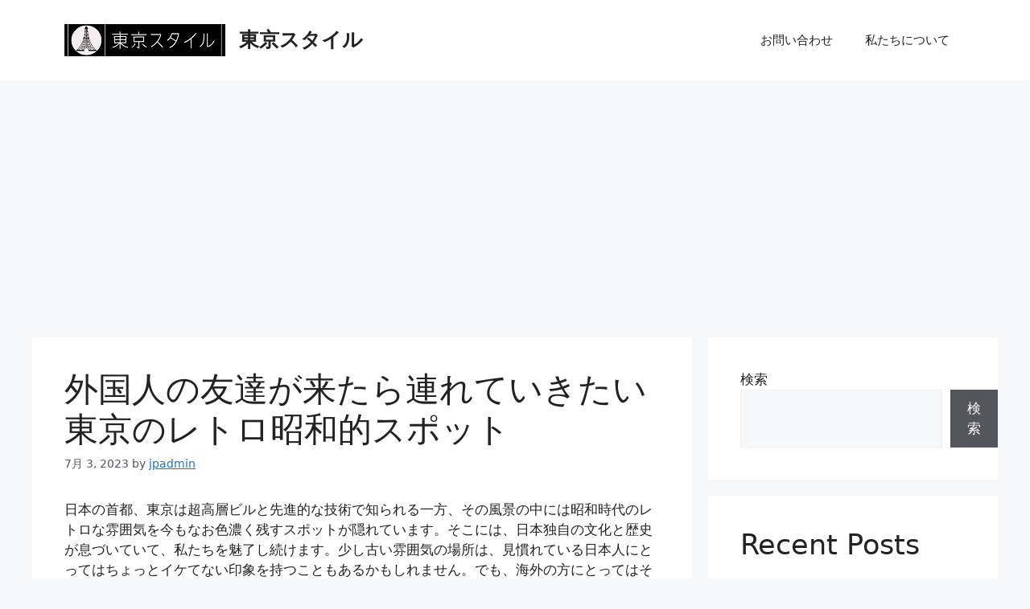

--- FILE ---
content_type: text/html; charset=UTF-8
request_url: https://tokyosutairu.com/%E5%A4%96%E5%9B%BD%E4%BA%BA%E3%81%AE%E5%8F%8B%E9%81%94%E3%81%8C%E6%9D%A5%E3%81%9F%E3%82%89%E9%80%A3%E3%82%8C%E3%81%A6%E3%81%84%E3%81%8D%E3%81%9F%E3%81%84%E6%9D%B1%E4%BA%AC%E3%81%AE%E3%83%AC%E3%83%88/
body_size: 17261
content:
<!DOCTYPE html>
<html lang="ja">
<head>
	<meta charset="UTF-8">
	<meta name='robots' content='index, follow, max-image-preview:large, max-snippet:-1, max-video-preview:-1' />
<meta name="viewport" content="width=device-width, initial-scale=1">
	<!-- This site is optimized with the Yoast SEO plugin v26.8 - https://yoast.com/product/yoast-seo-wordpress/ -->
	<title>外国人の友達が来たら連れていきたい東京のレトロ昭和的スポット - 東京スタイル</title>
	<meta name="description" content="東京の風景の中には昭和時代のレトロな雰囲気を今もなお色濃く残すスポットが隠れています。今回は、外国人の友達が訪れた際に連れていきたい、その魅力を最大限に体験できるスポットをいくつか紹介します。" />
	<link rel="canonical" href="https://tokyosutairu.com/外国人の友達が来たら連れていきたい東京のレト/" />
	<meta property="og:locale" content="ja_JP" />
	<meta property="og:type" content="article" />
	<meta property="og:title" content="外国人の友達が来たら連れていきたい東京のレトロ昭和的スポット - 東京スタイル" />
	<meta property="og:description" content="東京の風景の中には昭和時代のレトロな雰囲気を今もなお色濃く残すスポットが隠れています。今回は、外国人の友達が訪れた際に連れていきたい、その魅力を最大限に体験できるスポットをいくつか紹介します。" />
	<meta property="og:url" content="https://tokyosutairu.com/外国人の友達が来たら連れていきたい東京のレト/" />
	<meta property="og:site_name" content="東京スタイル" />
	<meta property="article:published_time" content="2023-07-03T20:08:51+00:00" />
	<meta name="author" content="jpadmin" />
	<meta name="twitter:card" content="summary_large_image" />
	<meta name="twitter:label1" content="執筆者" />
	<meta name="twitter:data1" content="jpadmin" />
	<meta name="twitter:label2" content="推定読み取り時間" />
	<meta name="twitter:data2" content="4分" />
	<script type="application/ld+json" class="yoast-schema-graph">{"@context":"https://schema.org","@graph":[{"@type":"Article","@id":"https://tokyosutairu.com/%e5%a4%96%e5%9b%bd%e4%ba%ba%e3%81%ae%e5%8f%8b%e9%81%94%e3%81%8c%e6%9d%a5%e3%81%9f%e3%82%89%e9%80%a3%e3%82%8c%e3%81%a6%e3%81%84%e3%81%8d%e3%81%9f%e3%81%84%e6%9d%b1%e4%ba%ac%e3%81%ae%e3%83%ac%e3%83%88/#article","isPartOf":{"@id":"https://tokyosutairu.com/%e5%a4%96%e5%9b%bd%e4%ba%ba%e3%81%ae%e5%8f%8b%e9%81%94%e3%81%8c%e6%9d%a5%e3%81%9f%e3%82%89%e9%80%a3%e3%82%8c%e3%81%a6%e3%81%84%e3%81%8d%e3%81%9f%e3%81%84%e6%9d%b1%e4%ba%ac%e3%81%ae%e3%83%ac%e3%83%88/"},"author":{"name":"jpadmin","@id":"https://tokyosutairu.com/#/schema/person/89e0905a0550c6be24e114f27e5a348e"},"headline":"外国人の友達が来たら連れていきたい東京のレトロ昭和的スポット","datePublished":"2023-07-03T20:08:51+00:00","mainEntityOfPage":{"@id":"https://tokyosutairu.com/%e5%a4%96%e5%9b%bd%e4%ba%ba%e3%81%ae%e5%8f%8b%e9%81%94%e3%81%8c%e6%9d%a5%e3%81%9f%e3%82%89%e9%80%a3%e3%82%8c%e3%81%a6%e3%81%84%e3%81%8d%e3%81%9f%e3%81%84%e6%9d%b1%e4%ba%ac%e3%81%ae%e3%83%ac%e3%83%88/"},"wordCount":0,"commentCount":0,"publisher":{"@id":"https://tokyosutairu.com/#organization"},"keywords":["レトロ","外国人","昭和","東京"],"articleSection":["東京"],"inLanguage":"ja","potentialAction":[{"@type":"CommentAction","name":"Comment","target":["https://tokyosutairu.com/%e5%a4%96%e5%9b%bd%e4%ba%ba%e3%81%ae%e5%8f%8b%e9%81%94%e3%81%8c%e6%9d%a5%e3%81%9f%e3%82%89%e9%80%a3%e3%82%8c%e3%81%a6%e3%81%84%e3%81%8d%e3%81%9f%e3%81%84%e6%9d%b1%e4%ba%ac%e3%81%ae%e3%83%ac%e3%83%88/#respond"]}]},{"@type":"WebPage","@id":"https://tokyosutairu.com/%e5%a4%96%e5%9b%bd%e4%ba%ba%e3%81%ae%e5%8f%8b%e9%81%94%e3%81%8c%e6%9d%a5%e3%81%9f%e3%82%89%e9%80%a3%e3%82%8c%e3%81%a6%e3%81%84%e3%81%8d%e3%81%9f%e3%81%84%e6%9d%b1%e4%ba%ac%e3%81%ae%e3%83%ac%e3%83%88/","url":"https://tokyosutairu.com/%e5%a4%96%e5%9b%bd%e4%ba%ba%e3%81%ae%e5%8f%8b%e9%81%94%e3%81%8c%e6%9d%a5%e3%81%9f%e3%82%89%e9%80%a3%e3%82%8c%e3%81%a6%e3%81%84%e3%81%8d%e3%81%9f%e3%81%84%e6%9d%b1%e4%ba%ac%e3%81%ae%e3%83%ac%e3%83%88/","name":"外国人の友達が来たら連れていきたい東京のレトロ昭和的スポット - 東京スタイル","isPartOf":{"@id":"https://tokyosutairu.com/#website"},"datePublished":"2023-07-03T20:08:51+00:00","description":"東京の風景の中には昭和時代のレトロな雰囲気を今もなお色濃く残すスポットが隠れています。今回は、外国人の友達が訪れた際に連れていきたい、その魅力を最大限に体験できるスポットをいくつか紹介します。","breadcrumb":{"@id":"https://tokyosutairu.com/%e5%a4%96%e5%9b%bd%e4%ba%ba%e3%81%ae%e5%8f%8b%e9%81%94%e3%81%8c%e6%9d%a5%e3%81%9f%e3%82%89%e9%80%a3%e3%82%8c%e3%81%a6%e3%81%84%e3%81%8d%e3%81%9f%e3%81%84%e6%9d%b1%e4%ba%ac%e3%81%ae%e3%83%ac%e3%83%88/#breadcrumb"},"inLanguage":"ja","potentialAction":[{"@type":"ReadAction","target":["https://tokyosutairu.com/%e5%a4%96%e5%9b%bd%e4%ba%ba%e3%81%ae%e5%8f%8b%e9%81%94%e3%81%8c%e6%9d%a5%e3%81%9f%e3%82%89%e9%80%a3%e3%82%8c%e3%81%a6%e3%81%84%e3%81%8d%e3%81%9f%e3%81%84%e6%9d%b1%e4%ba%ac%e3%81%ae%e3%83%ac%e3%83%88/"]}]},{"@type":"BreadcrumbList","@id":"https://tokyosutairu.com/%e5%a4%96%e5%9b%bd%e4%ba%ba%e3%81%ae%e5%8f%8b%e9%81%94%e3%81%8c%e6%9d%a5%e3%81%9f%e3%82%89%e9%80%a3%e3%82%8c%e3%81%a6%e3%81%84%e3%81%8d%e3%81%9f%e3%81%84%e6%9d%b1%e4%ba%ac%e3%81%ae%e3%83%ac%e3%83%88/#breadcrumb","itemListElement":[{"@type":"ListItem","position":1,"name":"ホーム","item":"https://tokyosutairu.com/"},{"@type":"ListItem","position":2,"name":"外国人の友達が来たら連れていきたい東京のレトロ昭和的スポット"}]},{"@type":"WebSite","@id":"https://tokyosutairu.com/#website","url":"https://tokyosutairu.com/","name":"東京スタイル","description":"東京スタイルブログ","publisher":{"@id":"https://tokyosutairu.com/#organization"},"potentialAction":[{"@type":"SearchAction","target":{"@type":"EntryPoint","urlTemplate":"https://tokyosutairu.com/?s={search_term_string}"},"query-input":{"@type":"PropertyValueSpecification","valueRequired":true,"valueName":"search_term_string"}}],"inLanguage":"ja"},{"@type":"Organization","@id":"https://tokyosutairu.com/#organization","name":"東京スタイル","url":"https://tokyosutairu.com/","logo":{"@type":"ImageObject","inLanguage":"ja","@id":"https://tokyosutairu.com/#/schema/logo/image/","url":"https://tokyosutairu.com/wp-content/uploads/2022/11/cropped-東京スタイルロゴ-logo.png","contentUrl":"https://tokyosutairu.com/wp-content/uploads/2022/11/cropped-東京スタイルロゴ-logo.png","width":200,"height":40,"caption":"東京スタイル"},"image":{"@id":"https://tokyosutairu.com/#/schema/logo/image/"}},{"@type":"Person","@id":"https://tokyosutairu.com/#/schema/person/89e0905a0550c6be24e114f27e5a348e","name":"jpadmin","image":{"@type":"ImageObject","inLanguage":"ja","@id":"https://tokyosutairu.com/#/schema/person/image/","url":"https://secure.gravatar.com/avatar/8e24af39de1dbe431f155c5fe9d9b8078cf71543b5e1cec1c1abfe18db31a711?s=96&d=mm&r=g","contentUrl":"https://secure.gravatar.com/avatar/8e24af39de1dbe431f155c5fe9d9b8078cf71543b5e1cec1c1abfe18db31a711?s=96&d=mm&r=g","caption":"jpadmin"},"sameAs":["https://tokyosutairu.com"],"url":"https://tokyosutairu.com/author/jpadmin/"}]}</script>
	<!-- / Yoast SEO plugin. -->


<link rel='dns-prefetch' href='//www.googletagmanager.com' />
<link rel='dns-prefetch' href='//pagead2.googlesyndication.com' />
<link rel="alternate" type="application/rss+xml" title="東京スタイル &raquo; フィード" href="https://tokyosutairu.com/feed/" />
<link rel="alternate" type="application/rss+xml" title="東京スタイル &raquo; コメントフィード" href="https://tokyosutairu.com/comments/feed/" />
<link rel="alternate" type="application/rss+xml" title="東京スタイル &raquo; 外国人の友達が来たら連れていきたい東京のレトロ昭和的スポット のコメントのフィード" href="https://tokyosutairu.com/%e5%a4%96%e5%9b%bd%e4%ba%ba%e3%81%ae%e5%8f%8b%e9%81%94%e3%81%8c%e6%9d%a5%e3%81%9f%e3%82%89%e9%80%a3%e3%82%8c%e3%81%a6%e3%81%84%e3%81%8d%e3%81%9f%e3%81%84%e6%9d%b1%e4%ba%ac%e3%81%ae%e3%83%ac%e3%83%88/feed/" />
<link rel="alternate" title="oEmbed (JSON)" type="application/json+oembed" href="https://tokyosutairu.com/wp-json/oembed/1.0/embed?url=https%3A%2F%2Ftokyosutairu.com%2F%25e5%25a4%2596%25e5%259b%25bd%25e4%25ba%25ba%25e3%2581%25ae%25e5%258f%258b%25e9%2581%2594%25e3%2581%258c%25e6%259d%25a5%25e3%2581%259f%25e3%2582%2589%25e9%2580%25a3%25e3%2582%258c%25e3%2581%25a6%25e3%2581%2584%25e3%2581%258d%25e3%2581%259f%25e3%2581%2584%25e6%259d%25b1%25e4%25ba%25ac%25e3%2581%25ae%25e3%2583%25ac%25e3%2583%2588%2F" />
<link rel="alternate" title="oEmbed (XML)" type="text/xml+oembed" href="https://tokyosutairu.com/wp-json/oembed/1.0/embed?url=https%3A%2F%2Ftokyosutairu.com%2F%25e5%25a4%2596%25e5%259b%25bd%25e4%25ba%25ba%25e3%2581%25ae%25e5%258f%258b%25e9%2581%2594%25e3%2581%258c%25e6%259d%25a5%25e3%2581%259f%25e3%2582%2589%25e9%2580%25a3%25e3%2582%258c%25e3%2581%25a6%25e3%2581%2584%25e3%2581%258d%25e3%2581%259f%25e3%2581%2584%25e6%259d%25b1%25e4%25ba%25ac%25e3%2581%25ae%25e3%2583%25ac%25e3%2583%2588%2F&#038;format=xml" />
<style id='wp-img-auto-sizes-contain-inline-css'>
img:is([sizes=auto i],[sizes^="auto," i]){contain-intrinsic-size:3000px 1500px}
/*# sourceURL=wp-img-auto-sizes-contain-inline-css */
</style>

<style id='wp-emoji-styles-inline-css'>

	img.wp-smiley, img.emoji {
		display: inline !important;
		border: none !important;
		box-shadow: none !important;
		height: 1em !important;
		width: 1em !important;
		margin: 0 0.07em !important;
		vertical-align: -0.1em !important;
		background: none !important;
		padding: 0 !important;
	}
/*# sourceURL=wp-emoji-styles-inline-css */
</style>
<link rel='stylesheet' id='wp-block-library-css' href='https://tokyosutairu.com/wp-includes/css/dist/block-library/style.min.css' media='all' />
<style id='wp-block-heading-inline-css'>
h1:where(.wp-block-heading).has-background,h2:where(.wp-block-heading).has-background,h3:where(.wp-block-heading).has-background,h4:where(.wp-block-heading).has-background,h5:where(.wp-block-heading).has-background,h6:where(.wp-block-heading).has-background{padding:1.25em 2.375em}h1.has-text-align-left[style*=writing-mode]:where([style*=vertical-lr]),h1.has-text-align-right[style*=writing-mode]:where([style*=vertical-rl]),h2.has-text-align-left[style*=writing-mode]:where([style*=vertical-lr]),h2.has-text-align-right[style*=writing-mode]:where([style*=vertical-rl]),h3.has-text-align-left[style*=writing-mode]:where([style*=vertical-lr]),h3.has-text-align-right[style*=writing-mode]:where([style*=vertical-rl]),h4.has-text-align-left[style*=writing-mode]:where([style*=vertical-lr]),h4.has-text-align-right[style*=writing-mode]:where([style*=vertical-rl]),h5.has-text-align-left[style*=writing-mode]:where([style*=vertical-lr]),h5.has-text-align-right[style*=writing-mode]:where([style*=vertical-rl]),h6.has-text-align-left[style*=writing-mode]:where([style*=vertical-lr]),h6.has-text-align-right[style*=writing-mode]:where([style*=vertical-rl]){rotate:180deg}
/*# sourceURL=https://tokyosutairu.com/wp-includes/blocks/heading/style.min.css */
</style>
<style id='wp-block-latest-comments-inline-css'>
ol.wp-block-latest-comments{box-sizing:border-box;margin-left:0}:where(.wp-block-latest-comments:not([style*=line-height] .wp-block-latest-comments__comment)){line-height:1.1}:where(.wp-block-latest-comments:not([style*=line-height] .wp-block-latest-comments__comment-excerpt p)){line-height:1.8}.has-dates :where(.wp-block-latest-comments:not([style*=line-height])),.has-excerpts :where(.wp-block-latest-comments:not([style*=line-height])){line-height:1.5}.wp-block-latest-comments .wp-block-latest-comments{padding-left:0}.wp-block-latest-comments__comment{list-style:none;margin-bottom:1em}.has-avatars .wp-block-latest-comments__comment{list-style:none;min-height:2.25em}.has-avatars .wp-block-latest-comments__comment .wp-block-latest-comments__comment-excerpt,.has-avatars .wp-block-latest-comments__comment .wp-block-latest-comments__comment-meta{margin-left:3.25em}.wp-block-latest-comments__comment-excerpt p{font-size:.875em;margin:.36em 0 1.4em}.wp-block-latest-comments__comment-date{display:block;font-size:.75em}.wp-block-latest-comments .avatar,.wp-block-latest-comments__comment-avatar{border-radius:1.5em;display:block;float:left;height:2.5em;margin-right:.75em;width:2.5em}.wp-block-latest-comments[class*=-font-size] a,.wp-block-latest-comments[style*=font-size] a{font-size:inherit}
/*# sourceURL=https://tokyosutairu.com/wp-includes/blocks/latest-comments/style.min.css */
</style>
<style id='wp-block-latest-posts-inline-css'>
.wp-block-latest-posts{box-sizing:border-box}.wp-block-latest-posts.alignleft{margin-right:2em}.wp-block-latest-posts.alignright{margin-left:2em}.wp-block-latest-posts.wp-block-latest-posts__list{list-style:none}.wp-block-latest-posts.wp-block-latest-posts__list li{clear:both;overflow-wrap:break-word}.wp-block-latest-posts.is-grid{display:flex;flex-wrap:wrap}.wp-block-latest-posts.is-grid li{margin:0 1.25em 1.25em 0;width:100%}@media (min-width:600px){.wp-block-latest-posts.columns-2 li{width:calc(50% - .625em)}.wp-block-latest-posts.columns-2 li:nth-child(2n){margin-right:0}.wp-block-latest-posts.columns-3 li{width:calc(33.33333% - .83333em)}.wp-block-latest-posts.columns-3 li:nth-child(3n){margin-right:0}.wp-block-latest-posts.columns-4 li{width:calc(25% - .9375em)}.wp-block-latest-posts.columns-4 li:nth-child(4n){margin-right:0}.wp-block-latest-posts.columns-5 li{width:calc(20% - 1em)}.wp-block-latest-posts.columns-5 li:nth-child(5n){margin-right:0}.wp-block-latest-posts.columns-6 li{width:calc(16.66667% - 1.04167em)}.wp-block-latest-posts.columns-6 li:nth-child(6n){margin-right:0}}:root :where(.wp-block-latest-posts.is-grid){padding:0}:root :where(.wp-block-latest-posts.wp-block-latest-posts__list){padding-left:0}.wp-block-latest-posts__post-author,.wp-block-latest-posts__post-date{display:block;font-size:.8125em}.wp-block-latest-posts__post-excerpt,.wp-block-latest-posts__post-full-content{margin-bottom:1em;margin-top:.5em}.wp-block-latest-posts__featured-image a{display:inline-block}.wp-block-latest-posts__featured-image img{height:auto;max-width:100%;width:auto}.wp-block-latest-posts__featured-image.alignleft{float:left;margin-right:1em}.wp-block-latest-posts__featured-image.alignright{float:right;margin-left:1em}.wp-block-latest-posts__featured-image.aligncenter{margin-bottom:1em;text-align:center}
/*# sourceURL=https://tokyosutairu.com/wp-includes/blocks/latest-posts/style.min.css */
</style>
<style id='wp-block-search-inline-css'>
.wp-block-search__button{margin-left:10px;word-break:normal}.wp-block-search__button.has-icon{line-height:0}.wp-block-search__button svg{height:1.25em;min-height:24px;min-width:24px;width:1.25em;fill:currentColor;vertical-align:text-bottom}:where(.wp-block-search__button){border:1px solid #ccc;padding:6px 10px}.wp-block-search__inside-wrapper{display:flex;flex:auto;flex-wrap:nowrap;max-width:100%}.wp-block-search__label{width:100%}.wp-block-search.wp-block-search__button-only .wp-block-search__button{box-sizing:border-box;display:flex;flex-shrink:0;justify-content:center;margin-left:0;max-width:100%}.wp-block-search.wp-block-search__button-only .wp-block-search__inside-wrapper{min-width:0!important;transition-property:width}.wp-block-search.wp-block-search__button-only .wp-block-search__input{flex-basis:100%;transition-duration:.3s}.wp-block-search.wp-block-search__button-only.wp-block-search__searchfield-hidden,.wp-block-search.wp-block-search__button-only.wp-block-search__searchfield-hidden .wp-block-search__inside-wrapper{overflow:hidden}.wp-block-search.wp-block-search__button-only.wp-block-search__searchfield-hidden .wp-block-search__input{border-left-width:0!important;border-right-width:0!important;flex-basis:0;flex-grow:0;margin:0;min-width:0!important;padding-left:0!important;padding-right:0!important;width:0!important}:where(.wp-block-search__input){appearance:none;border:1px solid #949494;flex-grow:1;font-family:inherit;font-size:inherit;font-style:inherit;font-weight:inherit;letter-spacing:inherit;line-height:inherit;margin-left:0;margin-right:0;min-width:3rem;padding:8px;text-decoration:unset!important;text-transform:inherit}:where(.wp-block-search__button-inside .wp-block-search__inside-wrapper){background-color:#fff;border:1px solid #949494;box-sizing:border-box;padding:4px}:where(.wp-block-search__button-inside .wp-block-search__inside-wrapper) .wp-block-search__input{border:none;border-radius:0;padding:0 4px}:where(.wp-block-search__button-inside .wp-block-search__inside-wrapper) .wp-block-search__input:focus{outline:none}:where(.wp-block-search__button-inside .wp-block-search__inside-wrapper) :where(.wp-block-search__button){padding:4px 8px}.wp-block-search.aligncenter .wp-block-search__inside-wrapper{margin:auto}.wp-block[data-align=right] .wp-block-search.wp-block-search__button-only .wp-block-search__inside-wrapper{float:right}
/*# sourceURL=https://tokyosutairu.com/wp-includes/blocks/search/style.min.css */
</style>
<style id='wp-block-group-inline-css'>
.wp-block-group{box-sizing:border-box}:where(.wp-block-group.wp-block-group-is-layout-constrained){position:relative}
/*# sourceURL=https://tokyosutairu.com/wp-includes/blocks/group/style.min.css */
</style>
<style id='global-styles-inline-css'>
:root{--wp--preset--aspect-ratio--square: 1;--wp--preset--aspect-ratio--4-3: 4/3;--wp--preset--aspect-ratio--3-4: 3/4;--wp--preset--aspect-ratio--3-2: 3/2;--wp--preset--aspect-ratio--2-3: 2/3;--wp--preset--aspect-ratio--16-9: 16/9;--wp--preset--aspect-ratio--9-16: 9/16;--wp--preset--color--black: #000000;--wp--preset--color--cyan-bluish-gray: #abb8c3;--wp--preset--color--white: #ffffff;--wp--preset--color--pale-pink: #f78da7;--wp--preset--color--vivid-red: #cf2e2e;--wp--preset--color--luminous-vivid-orange: #ff6900;--wp--preset--color--luminous-vivid-amber: #fcb900;--wp--preset--color--light-green-cyan: #7bdcb5;--wp--preset--color--vivid-green-cyan: #00d084;--wp--preset--color--pale-cyan-blue: #8ed1fc;--wp--preset--color--vivid-cyan-blue: #0693e3;--wp--preset--color--vivid-purple: #9b51e0;--wp--preset--color--contrast: var(--contrast);--wp--preset--color--contrast-2: var(--contrast-2);--wp--preset--color--contrast-3: var(--contrast-3);--wp--preset--color--base: var(--base);--wp--preset--color--base-2: var(--base-2);--wp--preset--color--base-3: var(--base-3);--wp--preset--color--accent: var(--accent);--wp--preset--gradient--vivid-cyan-blue-to-vivid-purple: linear-gradient(135deg,rgb(6,147,227) 0%,rgb(155,81,224) 100%);--wp--preset--gradient--light-green-cyan-to-vivid-green-cyan: linear-gradient(135deg,rgb(122,220,180) 0%,rgb(0,208,130) 100%);--wp--preset--gradient--luminous-vivid-amber-to-luminous-vivid-orange: linear-gradient(135deg,rgb(252,185,0) 0%,rgb(255,105,0) 100%);--wp--preset--gradient--luminous-vivid-orange-to-vivid-red: linear-gradient(135deg,rgb(255,105,0) 0%,rgb(207,46,46) 100%);--wp--preset--gradient--very-light-gray-to-cyan-bluish-gray: linear-gradient(135deg,rgb(238,238,238) 0%,rgb(169,184,195) 100%);--wp--preset--gradient--cool-to-warm-spectrum: linear-gradient(135deg,rgb(74,234,220) 0%,rgb(151,120,209) 20%,rgb(207,42,186) 40%,rgb(238,44,130) 60%,rgb(251,105,98) 80%,rgb(254,248,76) 100%);--wp--preset--gradient--blush-light-purple: linear-gradient(135deg,rgb(255,206,236) 0%,rgb(152,150,240) 100%);--wp--preset--gradient--blush-bordeaux: linear-gradient(135deg,rgb(254,205,165) 0%,rgb(254,45,45) 50%,rgb(107,0,62) 100%);--wp--preset--gradient--luminous-dusk: linear-gradient(135deg,rgb(255,203,112) 0%,rgb(199,81,192) 50%,rgb(65,88,208) 100%);--wp--preset--gradient--pale-ocean: linear-gradient(135deg,rgb(255,245,203) 0%,rgb(182,227,212) 50%,rgb(51,167,181) 100%);--wp--preset--gradient--electric-grass: linear-gradient(135deg,rgb(202,248,128) 0%,rgb(113,206,126) 100%);--wp--preset--gradient--midnight: linear-gradient(135deg,rgb(2,3,129) 0%,rgb(40,116,252) 100%);--wp--preset--font-size--small: 13px;--wp--preset--font-size--medium: 20px;--wp--preset--font-size--large: 36px;--wp--preset--font-size--x-large: 42px;--wp--preset--spacing--20: 0.44rem;--wp--preset--spacing--30: 0.67rem;--wp--preset--spacing--40: 1rem;--wp--preset--spacing--50: 1.5rem;--wp--preset--spacing--60: 2.25rem;--wp--preset--spacing--70: 3.38rem;--wp--preset--spacing--80: 5.06rem;--wp--preset--shadow--natural: 6px 6px 9px rgba(0, 0, 0, 0.2);--wp--preset--shadow--deep: 12px 12px 50px rgba(0, 0, 0, 0.4);--wp--preset--shadow--sharp: 6px 6px 0px rgba(0, 0, 0, 0.2);--wp--preset--shadow--outlined: 6px 6px 0px -3px rgb(255, 255, 255), 6px 6px rgb(0, 0, 0);--wp--preset--shadow--crisp: 6px 6px 0px rgb(0, 0, 0);}:where(.is-layout-flex){gap: 0.5em;}:where(.is-layout-grid){gap: 0.5em;}body .is-layout-flex{display: flex;}.is-layout-flex{flex-wrap: wrap;align-items: center;}.is-layout-flex > :is(*, div){margin: 0;}body .is-layout-grid{display: grid;}.is-layout-grid > :is(*, div){margin: 0;}:where(.wp-block-columns.is-layout-flex){gap: 2em;}:where(.wp-block-columns.is-layout-grid){gap: 2em;}:where(.wp-block-post-template.is-layout-flex){gap: 1.25em;}:where(.wp-block-post-template.is-layout-grid){gap: 1.25em;}.has-black-color{color: var(--wp--preset--color--black) !important;}.has-cyan-bluish-gray-color{color: var(--wp--preset--color--cyan-bluish-gray) !important;}.has-white-color{color: var(--wp--preset--color--white) !important;}.has-pale-pink-color{color: var(--wp--preset--color--pale-pink) !important;}.has-vivid-red-color{color: var(--wp--preset--color--vivid-red) !important;}.has-luminous-vivid-orange-color{color: var(--wp--preset--color--luminous-vivid-orange) !important;}.has-luminous-vivid-amber-color{color: var(--wp--preset--color--luminous-vivid-amber) !important;}.has-light-green-cyan-color{color: var(--wp--preset--color--light-green-cyan) !important;}.has-vivid-green-cyan-color{color: var(--wp--preset--color--vivid-green-cyan) !important;}.has-pale-cyan-blue-color{color: var(--wp--preset--color--pale-cyan-blue) !important;}.has-vivid-cyan-blue-color{color: var(--wp--preset--color--vivid-cyan-blue) !important;}.has-vivid-purple-color{color: var(--wp--preset--color--vivid-purple) !important;}.has-black-background-color{background-color: var(--wp--preset--color--black) !important;}.has-cyan-bluish-gray-background-color{background-color: var(--wp--preset--color--cyan-bluish-gray) !important;}.has-white-background-color{background-color: var(--wp--preset--color--white) !important;}.has-pale-pink-background-color{background-color: var(--wp--preset--color--pale-pink) !important;}.has-vivid-red-background-color{background-color: var(--wp--preset--color--vivid-red) !important;}.has-luminous-vivid-orange-background-color{background-color: var(--wp--preset--color--luminous-vivid-orange) !important;}.has-luminous-vivid-amber-background-color{background-color: var(--wp--preset--color--luminous-vivid-amber) !important;}.has-light-green-cyan-background-color{background-color: var(--wp--preset--color--light-green-cyan) !important;}.has-vivid-green-cyan-background-color{background-color: var(--wp--preset--color--vivid-green-cyan) !important;}.has-pale-cyan-blue-background-color{background-color: var(--wp--preset--color--pale-cyan-blue) !important;}.has-vivid-cyan-blue-background-color{background-color: var(--wp--preset--color--vivid-cyan-blue) !important;}.has-vivid-purple-background-color{background-color: var(--wp--preset--color--vivid-purple) !important;}.has-black-border-color{border-color: var(--wp--preset--color--black) !important;}.has-cyan-bluish-gray-border-color{border-color: var(--wp--preset--color--cyan-bluish-gray) !important;}.has-white-border-color{border-color: var(--wp--preset--color--white) !important;}.has-pale-pink-border-color{border-color: var(--wp--preset--color--pale-pink) !important;}.has-vivid-red-border-color{border-color: var(--wp--preset--color--vivid-red) !important;}.has-luminous-vivid-orange-border-color{border-color: var(--wp--preset--color--luminous-vivid-orange) !important;}.has-luminous-vivid-amber-border-color{border-color: var(--wp--preset--color--luminous-vivid-amber) !important;}.has-light-green-cyan-border-color{border-color: var(--wp--preset--color--light-green-cyan) !important;}.has-vivid-green-cyan-border-color{border-color: var(--wp--preset--color--vivid-green-cyan) !important;}.has-pale-cyan-blue-border-color{border-color: var(--wp--preset--color--pale-cyan-blue) !important;}.has-vivid-cyan-blue-border-color{border-color: var(--wp--preset--color--vivid-cyan-blue) !important;}.has-vivid-purple-border-color{border-color: var(--wp--preset--color--vivid-purple) !important;}.has-vivid-cyan-blue-to-vivid-purple-gradient-background{background: var(--wp--preset--gradient--vivid-cyan-blue-to-vivid-purple) !important;}.has-light-green-cyan-to-vivid-green-cyan-gradient-background{background: var(--wp--preset--gradient--light-green-cyan-to-vivid-green-cyan) !important;}.has-luminous-vivid-amber-to-luminous-vivid-orange-gradient-background{background: var(--wp--preset--gradient--luminous-vivid-amber-to-luminous-vivid-orange) !important;}.has-luminous-vivid-orange-to-vivid-red-gradient-background{background: var(--wp--preset--gradient--luminous-vivid-orange-to-vivid-red) !important;}.has-very-light-gray-to-cyan-bluish-gray-gradient-background{background: var(--wp--preset--gradient--very-light-gray-to-cyan-bluish-gray) !important;}.has-cool-to-warm-spectrum-gradient-background{background: var(--wp--preset--gradient--cool-to-warm-spectrum) !important;}.has-blush-light-purple-gradient-background{background: var(--wp--preset--gradient--blush-light-purple) !important;}.has-blush-bordeaux-gradient-background{background: var(--wp--preset--gradient--blush-bordeaux) !important;}.has-luminous-dusk-gradient-background{background: var(--wp--preset--gradient--luminous-dusk) !important;}.has-pale-ocean-gradient-background{background: var(--wp--preset--gradient--pale-ocean) !important;}.has-electric-grass-gradient-background{background: var(--wp--preset--gradient--electric-grass) !important;}.has-midnight-gradient-background{background: var(--wp--preset--gradient--midnight) !important;}.has-small-font-size{font-size: var(--wp--preset--font-size--small) !important;}.has-medium-font-size{font-size: var(--wp--preset--font-size--medium) !important;}.has-large-font-size{font-size: var(--wp--preset--font-size--large) !important;}.has-x-large-font-size{font-size: var(--wp--preset--font-size--x-large) !important;}
/*# sourceURL=global-styles-inline-css */
</style>

<style id='classic-theme-styles-inline-css'>
/*! This file is auto-generated */
.wp-block-button__link{color:#fff;background-color:#32373c;border-radius:9999px;box-shadow:none;text-decoration:none;padding:calc(.667em + 2px) calc(1.333em + 2px);font-size:1.125em}.wp-block-file__button{background:#32373c;color:#fff;text-decoration:none}
/*# sourceURL=/wp-includes/css/classic-themes.min.css */
</style>
<link rel='stylesheet' id='contact-form-7-css' href='https://tokyosutairu.com/wp-content/plugins/contact-form-7/includes/css/styles.css' media='all' />
<link rel='stylesheet' id='generate-comments-css' href='https://tokyosutairu.com/wp-content/themes/generatepress/assets/css/components/comments.min.css' media='all' />
<link rel='stylesheet' id='generate-style-css' href='https://tokyosutairu.com/wp-content/themes/generatepress/assets/css/main.min.css' media='all' />
<style id='generate-style-inline-css'>
body{background-color:var(--base-2);color:var(--contrast);}a{color:var(--accent);}a{text-decoration:underline;}.entry-title a, .site-branding a, a.button, .wp-block-button__link, .main-navigation a{text-decoration:none;}a:hover, a:focus, a:active{color:var(--contrast);}.wp-block-group__inner-container{max-width:1200px;margin-left:auto;margin-right:auto;}:root{--contrast:#222222;--contrast-2:#575760;--contrast-3:#b2b2be;--base:#f0f0f0;--base-2:#f7f8f9;--base-3:#ffffff;--accent:#1e73be;}:root .has-contrast-color{color:var(--contrast);}:root .has-contrast-background-color{background-color:var(--contrast);}:root .has-contrast-2-color{color:var(--contrast-2);}:root .has-contrast-2-background-color{background-color:var(--contrast-2);}:root .has-contrast-3-color{color:var(--contrast-3);}:root .has-contrast-3-background-color{background-color:var(--contrast-3);}:root .has-base-color{color:var(--base);}:root .has-base-background-color{background-color:var(--base);}:root .has-base-2-color{color:var(--base-2);}:root .has-base-2-background-color{background-color:var(--base-2);}:root .has-base-3-color{color:var(--base-3);}:root .has-base-3-background-color{background-color:var(--base-3);}:root .has-accent-color{color:var(--accent);}:root .has-accent-background-color{background-color:var(--accent);}.top-bar{background-color:#636363;color:#ffffff;}.top-bar a{color:#ffffff;}.top-bar a:hover{color:#303030;}.site-header{background-color:var(--base-3);}.main-title a,.main-title a:hover{color:var(--contrast);}.site-description{color:var(--contrast-2);}.mobile-menu-control-wrapper .menu-toggle,.mobile-menu-control-wrapper .menu-toggle:hover,.mobile-menu-control-wrapper .menu-toggle:focus,.has-inline-mobile-toggle #site-navigation.toggled{background-color:rgba(0, 0, 0, 0.02);}.main-navigation,.main-navigation ul ul{background-color:var(--base-3);}.main-navigation .main-nav ul li a, .main-navigation .menu-toggle, .main-navigation .menu-bar-items{color:var(--contrast);}.main-navigation .main-nav ul li:not([class*="current-menu-"]):hover > a, .main-navigation .main-nav ul li:not([class*="current-menu-"]):focus > a, .main-navigation .main-nav ul li.sfHover:not([class*="current-menu-"]) > a, .main-navigation .menu-bar-item:hover > a, .main-navigation .menu-bar-item.sfHover > a{color:var(--accent);}button.menu-toggle:hover,button.menu-toggle:focus{color:var(--contrast);}.main-navigation .main-nav ul li[class*="current-menu-"] > a{color:var(--accent);}.navigation-search input[type="search"],.navigation-search input[type="search"]:active, .navigation-search input[type="search"]:focus, .main-navigation .main-nav ul li.search-item.active > a, .main-navigation .menu-bar-items .search-item.active > a{color:var(--accent);}.main-navigation ul ul{background-color:var(--base);}.separate-containers .inside-article, .separate-containers .comments-area, .separate-containers .page-header, .one-container .container, .separate-containers .paging-navigation, .inside-page-header{background-color:var(--base-3);}.entry-title a{color:var(--contrast);}.entry-title a:hover{color:var(--contrast-2);}.entry-meta{color:var(--contrast-2);}.sidebar .widget{background-color:var(--base-3);}.footer-widgets{background-color:var(--base-3);}.site-info{background-color:var(--base-3);}input[type="text"],input[type="email"],input[type="url"],input[type="password"],input[type="search"],input[type="tel"],input[type="number"],textarea,select{color:var(--contrast);background-color:var(--base-2);border-color:var(--base);}input[type="text"]:focus,input[type="email"]:focus,input[type="url"]:focus,input[type="password"]:focus,input[type="search"]:focus,input[type="tel"]:focus,input[type="number"]:focus,textarea:focus,select:focus{color:var(--contrast);background-color:var(--base-2);border-color:var(--contrast-3);}button,html input[type="button"],input[type="reset"],input[type="submit"],a.button,a.wp-block-button__link:not(.has-background){color:#ffffff;background-color:#55555e;}button:hover,html input[type="button"]:hover,input[type="reset"]:hover,input[type="submit"]:hover,a.button:hover,button:focus,html input[type="button"]:focus,input[type="reset"]:focus,input[type="submit"]:focus,a.button:focus,a.wp-block-button__link:not(.has-background):active,a.wp-block-button__link:not(.has-background):focus,a.wp-block-button__link:not(.has-background):hover{color:#ffffff;background-color:#3f4047;}a.generate-back-to-top{background-color:rgba( 0,0,0,0.4 );color:#ffffff;}a.generate-back-to-top:hover,a.generate-back-to-top:focus{background-color:rgba( 0,0,0,0.6 );color:#ffffff;}:root{--gp-search-modal-bg-color:var(--base-3);--gp-search-modal-text-color:var(--contrast);--gp-search-modal-overlay-bg-color:rgba(0,0,0,0.2);}@media (max-width:768px){.main-navigation .menu-bar-item:hover > a, .main-navigation .menu-bar-item.sfHover > a{background:none;color:var(--contrast);}}.nav-below-header .main-navigation .inside-navigation.grid-container, .nav-above-header .main-navigation .inside-navigation.grid-container{padding:0px 20px 0px 20px;}.site-main .wp-block-group__inner-container{padding:40px;}.separate-containers .paging-navigation{padding-top:20px;padding-bottom:20px;}.entry-content .alignwide, body:not(.no-sidebar) .entry-content .alignfull{margin-left:-40px;width:calc(100% + 80px);max-width:calc(100% + 80px);}.rtl .menu-item-has-children .dropdown-menu-toggle{padding-left:20px;}.rtl .main-navigation .main-nav ul li.menu-item-has-children > a{padding-right:20px;}@media (max-width:768px){.separate-containers .inside-article, .separate-containers .comments-area, .separate-containers .page-header, .separate-containers .paging-navigation, .one-container .site-content, .inside-page-header{padding:30px;}.site-main .wp-block-group__inner-container{padding:30px;}.inside-top-bar{padding-right:30px;padding-left:30px;}.inside-header{padding-right:30px;padding-left:30px;}.widget-area .widget{padding-top:30px;padding-right:30px;padding-bottom:30px;padding-left:30px;}.footer-widgets-container{padding-top:30px;padding-right:30px;padding-bottom:30px;padding-left:30px;}.inside-site-info{padding-right:30px;padding-left:30px;}.entry-content .alignwide, body:not(.no-sidebar) .entry-content .alignfull{margin-left:-30px;width:calc(100% + 60px);max-width:calc(100% + 60px);}.one-container .site-main .paging-navigation{margin-bottom:20px;}}/* End cached CSS */.is-right-sidebar{width:30%;}.is-left-sidebar{width:30%;}.site-content .content-area{width:70%;}@media (max-width:768px){.main-navigation .menu-toggle,.sidebar-nav-mobile:not(#sticky-placeholder){display:block;}.main-navigation ul,.gen-sidebar-nav,.main-navigation:not(.slideout-navigation):not(.toggled) .main-nav > ul,.has-inline-mobile-toggle #site-navigation .inside-navigation > *:not(.navigation-search):not(.main-nav){display:none;}.nav-align-right .inside-navigation,.nav-align-center .inside-navigation{justify-content:space-between;}.has-inline-mobile-toggle .mobile-menu-control-wrapper{display:flex;flex-wrap:wrap;}.has-inline-mobile-toggle .inside-header{flex-direction:row;text-align:left;flex-wrap:wrap;}.has-inline-mobile-toggle .header-widget,.has-inline-mobile-toggle #site-navigation{flex-basis:100%;}.nav-float-left .has-inline-mobile-toggle #site-navigation{order:10;}}
/*# sourceURL=generate-style-inline-css */
</style>

<!-- Site Kit によって追加された Google タグ（gtag.js）スニペット -->
<!-- Google アナリティクス スニペット (Site Kit が追加) -->
<script src="https://www.googletagmanager.com/gtag/js?id=GT-KFH6NXZ" id="google_gtagjs-js" async></script>
<script id="google_gtagjs-js-after">
window.dataLayer = window.dataLayer || [];function gtag(){dataLayer.push(arguments);}
gtag("set","linker",{"domains":["tokyosutairu.com"]});
gtag("js", new Date());
gtag("set", "developer_id.dZTNiMT", true);
gtag("config", "GT-KFH6NXZ");
//# sourceURL=google_gtagjs-js-after
</script>
<script src="https://tokyosutairu.com/wp-includes/js/jquery/jquery.min.js" id="jquery-core-js"></script>
<script src="https://tokyosutairu.com/wp-includes/js/jquery/jquery-migrate.min.js" id="jquery-migrate-js"></script>
<script id="whp6877front.js4697-js-extra">
var whp_local_data = {"add_url":"https://tokyosutairu.com/wp-admin/post-new.php?post_type=event","ajaxurl":"https://tokyosutairu.com/wp-admin/admin-ajax.php"};
//# sourceURL=whp6877front.js4697-js-extra
</script>
<script src="https://tokyosutairu.com/wp-content/plugins/wp-security-hardening/modules/js/front.js" id="whp6877front.js4697-js"></script>
<link rel="https://api.w.org/" href="https://tokyosutairu.com/wp-json/" /><link rel="alternate" title="JSON" type="application/json" href="https://tokyosutairu.com/wp-json/wp/v2/posts/194" /><link rel="EditURI" type="application/rsd+xml" title="RSD" href="https://tokyosutairu.com/xmlrpc.php?rsd" />

<link rel='shortlink' href='https://tokyosutairu.com/?p=194' />
<meta name="generator" content="Site Kit by Google 1.170.0" /><!-- Analytics by WP Statistics - https://wp-statistics.com -->
<link rel="pingback" href="https://tokyosutairu.com/xmlrpc.php">

<!-- Site Kit が追加した Google AdSense メタタグ -->
<meta name="google-adsense-platform-account" content="ca-host-pub-2644536267352236">
<meta name="google-adsense-platform-domain" content="sitekit.withgoogle.com">
<!-- Site Kit が追加した End Google AdSense メタタグ -->

<!-- Google AdSense スニペット (Site Kit が追加) -->
<script async src="https://pagead2.googlesyndication.com/pagead/js/adsbygoogle.js?client=ca-pub-3294740598587966&amp;host=ca-host-pub-2644536267352236" crossorigin="anonymous"></script>

<!-- (ここまで) Google AdSense スニペット (Site Kit が追加) -->
<link rel="icon" href="https://tokyosutairu.com/wp-content/uploads/2022/11/cropped-cropped-東京スタイルロゴ-logo-32x32.png" sizes="32x32" />
<link rel="icon" href="https://tokyosutairu.com/wp-content/uploads/2022/11/cropped-cropped-東京スタイルロゴ-logo-192x192.png" sizes="192x192" />
<link rel="apple-touch-icon" href="https://tokyosutairu.com/wp-content/uploads/2022/11/cropped-cropped-東京スタイルロゴ-logo-180x180.png" />
<meta name="msapplication-TileImage" content="https://tokyosutairu.com/wp-content/uploads/2022/11/cropped-cropped-東京スタイルロゴ-logo-270x270.png" />
<link rel='stylesheet' id='whp5309tw-bs4.css-css' href='https://tokyosutairu.com/wp-content/plugins/wp-security-hardening/modules/inc/assets/css/tw-bs4.css' media='all' />
<link rel='stylesheet' id='whp1403font-awesome.min.css-css' href='https://tokyosutairu.com/wp-content/plugins/wp-security-hardening/modules/inc/fa/css/font-awesome.min.css' media='all' />
<link rel='stylesheet' id='whp2009front.css-css' href='https://tokyosutairu.com/wp-content/plugins/wp-security-hardening/modules/css/front.css' media='all' />
</head>

<body class="wp-singular post-template-default single single-post postid-194 single-format-standard wp-custom-logo wp-embed-responsive wp-theme-generatepress right-sidebar nav-float-right separate-containers header-aligned-left dropdown-hover" itemtype="https://schema.org/Blog" itemscope>
	<a class="screen-reader-text skip-link" href="#content" title="コンテンツへスキップ">コンテンツへスキップ</a>		<header class="site-header has-inline-mobile-toggle" id="masthead" aria-label="サイト"  itemtype="https://schema.org/WPHeader" itemscope>
			<div class="inside-header grid-container">
				<div class="site-branding-container"><div class="site-logo">
					<a href="https://tokyosutairu.com/" rel="home">
						<img  class="header-image is-logo-image" alt="東京スタイル" src="https://tokyosutairu.com/wp-content/uploads/2022/11/cropped-東京スタイルロゴ-logo.png" width="200" height="40" />
					</a>
				</div><div class="site-branding">
						<p class="main-title" itemprop="headline">
					<a href="https://tokyosutairu.com/" rel="home">東京スタイル</a>
				</p>
						
					</div></div>	<nav class="main-navigation mobile-menu-control-wrapper" id="mobile-menu-control-wrapper" aria-label="モバイル切り替え">
				<button data-nav="site-navigation" class="menu-toggle" aria-controls="primary-menu" aria-expanded="false">
			<span class="gp-icon icon-menu-bars"><svg viewBox="0 0 512 512" aria-hidden="true" xmlns="http://www.w3.org/2000/svg" width="1em" height="1em"><path d="M0 96c0-13.255 10.745-24 24-24h464c13.255 0 24 10.745 24 24s-10.745 24-24 24H24c-13.255 0-24-10.745-24-24zm0 160c0-13.255 10.745-24 24-24h464c13.255 0 24 10.745 24 24s-10.745 24-24 24H24c-13.255 0-24-10.745-24-24zm0 160c0-13.255 10.745-24 24-24h464c13.255 0 24 10.745 24 24s-10.745 24-24 24H24c-13.255 0-24-10.745-24-24z" /></svg><svg viewBox="0 0 512 512" aria-hidden="true" xmlns="http://www.w3.org/2000/svg" width="1em" height="1em"><path d="M71.029 71.029c9.373-9.372 24.569-9.372 33.942 0L256 222.059l151.029-151.03c9.373-9.372 24.569-9.372 33.942 0 9.372 9.373 9.372 24.569 0 33.942L289.941 256l151.03 151.029c9.372 9.373 9.372 24.569 0 33.942-9.373 9.372-24.569 9.372-33.942 0L256 289.941l-151.029 151.03c-9.373 9.372-24.569 9.372-33.942 0-9.372-9.373-9.372-24.569 0-33.942L222.059 256 71.029 104.971c-9.372-9.373-9.372-24.569 0-33.942z" /></svg></span><span class="screen-reader-text">メニュー</span>		</button>
	</nav>
			<nav class="main-navigation sub-menu-right" id="site-navigation" aria-label="プライマリ"  itemtype="https://schema.org/SiteNavigationElement" itemscope>
			<div class="inside-navigation grid-container">
								<button class="menu-toggle" aria-controls="primary-menu" aria-expanded="false">
					<span class="gp-icon icon-menu-bars"><svg viewBox="0 0 512 512" aria-hidden="true" xmlns="http://www.w3.org/2000/svg" width="1em" height="1em"><path d="M0 96c0-13.255 10.745-24 24-24h464c13.255 0 24 10.745 24 24s-10.745 24-24 24H24c-13.255 0-24-10.745-24-24zm0 160c0-13.255 10.745-24 24-24h464c13.255 0 24 10.745 24 24s-10.745 24-24 24H24c-13.255 0-24-10.745-24-24zm0 160c0-13.255 10.745-24 24-24h464c13.255 0 24 10.745 24 24s-10.745 24-24 24H24c-13.255 0-24-10.745-24-24z" /></svg><svg viewBox="0 0 512 512" aria-hidden="true" xmlns="http://www.w3.org/2000/svg" width="1em" height="1em"><path d="M71.029 71.029c9.373-9.372 24.569-9.372 33.942 0L256 222.059l151.029-151.03c9.373-9.372 24.569-9.372 33.942 0 9.372 9.373 9.372 24.569 0 33.942L289.941 256l151.03 151.029c9.372 9.373 9.372 24.569 0 33.942-9.373 9.372-24.569 9.372-33.942 0L256 289.941l-151.029 151.03c-9.373 9.372-24.569 9.372-33.942 0-9.372-9.373-9.372-24.569 0-33.942L222.059 256 71.029 104.971c-9.372-9.373-9.372-24.569 0-33.942z" /></svg></span><span class="mobile-menu">メニュー</span>				</button>
						<div id="primary-menu" class="main-nav">
			<ul class="menu sf-menu">
				<li class="page_item page-item-14"><a href="https://tokyosutairu.com/contact/">お問い合わせ</a></li>
<li class="page_item page-item-17"><a href="https://tokyosutairu.com/about/">私たちについて</a></li>
			</ul>
		</div>
					</div>
		</nav>
					</div>
		</header>
		
	<div class="site grid-container container hfeed" id="page">
				<div class="site-content" id="content">
			
	<div class="content-area" id="primary">
		<main class="site-main" id="main">
			
<article id="post-194" class="post-194 post type-post status-publish format-standard hentry category-17 tag-104 tag-106 tag-105 tag-7" itemtype="https://schema.org/CreativeWork" itemscope>
	<div class="inside-article">
					<header class="entry-header">
				<h1 class="entry-title" itemprop="headline">外国人の友達が来たら連れていきたい東京のレトロ昭和的スポット</h1>		<div class="entry-meta">
			<span class="posted-on"><time class="entry-date published" datetime="2023-07-03T20:08:51+00:00" itemprop="datePublished">7月 3, 2023</time></span> <span class="byline">by <span class="author vcard" itemprop="author" itemtype="https://schema.org/Person" itemscope><a class="url fn n" href="https://tokyosutairu.com/author/jpadmin/" title="jpadmin のすべての投稿を表示" rel="author" itemprop="url"><span class="author-name" itemprop="name">jpadmin</span></a></span></span> 		</div>
					</header>
			
		<div class="entry-content" itemprop="text">
			<p>日本の首都、東京は超高層ビルと先進的な技術で知られる一方、その風景の中には昭和時代のレトロな雰囲気を今もなお色濃く残すスポットが隠れています。そこには、日本独自の文化と歴史が息づいていて、私たちを魅了し続けます。少し古い雰囲気の場所は、見慣れている日本人にとってはちょっとイケてない印象を持つこともあるかもしれません。でも、海外の方にとってはそれが新鮮で日本っぽい雰囲気を楽しめる良い機会になるでしょう。</p>
<p>今回は、外国人の友達が訪れた際に、その魅力を最大限に体験できるスポットをいくつか紹介します。筆者の私も外国人の友達をここでご紹介する場所に案内することがあり、とても喜んでもらえます。ぜひ参考にしてみてください。</p>
<h2><strong>新宿思い出横丁</strong></h2>
<p>まず最初にご紹介するのは、新宿の中心部からほんの一歩脱け出したところにある「思い出横丁」です。ここは古き良き時代の名残を保つ居酒屋や小さな店が軒を連ね、一見すると昭和の映画のワンシーンのよう。細い路地が入り組み、独特な雰囲気が漂っています。居酒屋では、日本酒や焼酎を楽しみながら、串焼きやおでんなどの日本の伝統的な居酒屋料理を味わうことができます。</p>
<h2><strong>新宿ゴールデン街</strong></h2>
<p>次に向かうのは、ここからさらに深いところへ続く「新宿ゴールデン街」。ここは、多くの小さなバーや居酒屋が密集しているエリアで、アーティストや文化人が集う場所として知られています。それぞれの店が持つ独特の雰囲気と、店主の個性が混ざり合って、ユニークな世界を作り出しています。その多様性と深さは、まさに「ゴールデン」な体験を提供してくれるでしょう。</p>
<h2><strong>アメ横</strong></h2>
<p>次に、上野の「アメ横」へと足を運びます。ここは、戦後の闇市から発展したショッピング街で、靴から魚介類、スポーツ用品まで何でも揃うバラエティ豊かなマーケットです。数多くの露店が並び、活気に満ちたこの場所は、まさに東京のエネルギーを感じることができます。近くには上野公園や上野動物園、国立科学博物館や美術館もあり、この近辺は1日かけても周り切れないくらいのエンタメスポットとなっています。</p>
<h2><strong>浅草</strong></h2>
<p>続いて、伝統的な観光地「浅草」へ。浅草寺を中心に広がるこのエリアは、昭和の風情を残す商店街や老舗の料理店が多く、外国人観光客には特に人気のスポットです。雷門をくぐり、仲見世通りを歩くと、伝統的な和菓子や浅草名物の雷おこしを楽しむことができます。</p>
<h2><strong>神保町のカフェ</strong></h2>
<p>最後に、東京の中心部、神保町のカフェへ。ここは古書店街として知られていますが、その路地裏には昭和のレトロなカフェが点在しています。昔ながらの喫茶店から、昭和の雰囲気を再現した新しいカフェまで、選び放題。一息つきながら、ゆったりとした時間を過ごすことができます。</p>
<p>以上、東京のレトロ昭和的スポットを紹介しました。その魅力は、昔ながらの風情と新しいエネルギーが混ざり合う、東京ならではのコントラストにあると言えるでしょう。ぜひ、外国人の友達を案内してみてください。</p>
		</div>

				<footer class="entry-meta" aria-label="エントリーメタ">
			<span class="cat-links"><span class="gp-icon icon-categories"><svg viewBox="0 0 512 512" aria-hidden="true" xmlns="http://www.w3.org/2000/svg" width="1em" height="1em"><path d="M0 112c0-26.51 21.49-48 48-48h110.014a48 48 0 0143.592 27.907l12.349 26.791A16 16 0 00228.486 128H464c26.51 0 48 21.49 48 48v224c0 26.51-21.49 48-48 48H48c-26.51 0-48-21.49-48-48V112z" /></svg></span><span class="screen-reader-text">カテゴリー </span><a href="https://tokyosutairu.com/category/%e6%9d%b1%e4%ba%ac/" rel="category tag">東京</a></span> <span class="tags-links"><span class="gp-icon icon-tags"><svg viewBox="0 0 512 512" aria-hidden="true" xmlns="http://www.w3.org/2000/svg" width="1em" height="1em"><path d="M20 39.5c-8.836 0-16 7.163-16 16v176c0 4.243 1.686 8.313 4.687 11.314l224 224c6.248 6.248 16.378 6.248 22.626 0l176-176c6.244-6.244 6.25-16.364.013-22.615l-223.5-224A15.999 15.999 0 00196.5 39.5H20zm56 96c0-13.255 10.745-24 24-24s24 10.745 24 24-10.745 24-24 24-24-10.745-24-24z"/><path d="M259.515 43.015c4.686-4.687 12.284-4.687 16.97 0l228 228c4.686 4.686 4.686 12.284 0 16.97l-180 180c-4.686 4.687-12.284 4.687-16.97 0-4.686-4.686-4.686-12.284 0-16.97L479.029 279.5 259.515 59.985c-4.686-4.686-4.686-12.284 0-16.97z" /></svg></span><span class="screen-reader-text">タグ </span><a href="https://tokyosutairu.com/tag/%e3%83%ac%e3%83%88%e3%83%ad/" rel="tag">レトロ</a>、<a href="https://tokyosutairu.com/tag/%e5%a4%96%e5%9b%bd%e4%ba%ba/" rel="tag">外国人</a>、<a href="https://tokyosutairu.com/tag/%e6%98%ad%e5%92%8c/" rel="tag">昭和</a>、<a href="https://tokyosutairu.com/tag/%e6%9d%b1%e4%ba%ac/" rel="tag">東京</a></span> 		<nav id="nav-below" class="post-navigation" aria-label="投稿">
			<div class="nav-previous"><span class="gp-icon icon-arrow-left"><svg viewBox="0 0 192 512" aria-hidden="true" xmlns="http://www.w3.org/2000/svg" width="1em" height="1em" fill-rule="evenodd" clip-rule="evenodd" stroke-linejoin="round" stroke-miterlimit="1.414"><path d="M178.425 138.212c0 2.265-1.133 4.813-2.832 6.512L64.276 256.001l111.317 111.277c1.7 1.7 2.832 4.247 2.832 6.513 0 2.265-1.133 4.813-2.832 6.512L161.43 394.46c-1.7 1.7-4.249 2.832-6.514 2.832-2.266 0-4.816-1.133-6.515-2.832L16.407 262.514c-1.699-1.7-2.832-4.248-2.832-6.513 0-2.265 1.133-4.813 2.832-6.512l131.994-131.947c1.7-1.699 4.249-2.831 6.515-2.831 2.265 0 4.815 1.132 6.514 2.831l14.163 14.157c1.7 1.7 2.832 3.965 2.832 6.513z" fill-rule="nonzero" /></svg></span><span class="prev"><a href="https://tokyosutairu.com/1%e5%b9%b4%e4%b8%ad%e3%82%a4%e3%83%81%e3%82%b4%e7%8b%a9%e3%82%8a%e3%81%8c%e6%a5%bd%e3%81%97%e3%82%81%e3%82%8b%ef%bc%81%e6%a8%aa%e6%b5%9c%e3%82%b9%e3%83%88%e3%83%ad%e3%83%99%e3%83%aa%e3%83%bc%e3%83%91/" rel="prev">1年中イチゴ狩りが楽しめる！横浜ストロベリーパーク（旧東京ストロベリーパーク）の魅力とは？</a></span></div><div class="nav-next"><span class="gp-icon icon-arrow-right"><svg viewBox="0 0 192 512" aria-hidden="true" xmlns="http://www.w3.org/2000/svg" width="1em" height="1em" fill-rule="evenodd" clip-rule="evenodd" stroke-linejoin="round" stroke-miterlimit="1.414"><path d="M178.425 256.001c0 2.266-1.133 4.815-2.832 6.515L43.599 394.509c-1.7 1.7-4.248 2.833-6.514 2.833s-4.816-1.133-6.515-2.833l-14.163-14.162c-1.699-1.7-2.832-3.966-2.832-6.515 0-2.266 1.133-4.815 2.832-6.515l111.317-111.316L16.407 144.685c-1.699-1.7-2.832-4.249-2.832-6.515s1.133-4.815 2.832-6.515l14.163-14.162c1.7-1.7 4.249-2.833 6.515-2.833s4.815 1.133 6.514 2.833l131.994 131.993c1.7 1.7 2.832 4.249 2.832 6.515z" fill-rule="nonzero" /></svg></span><span class="next"><a href="https://tokyosutairu.com/%e6%9d%b1%e4%ba%ac%e9%a7%85%e5%91%a8%e8%be%ba%e3%81%ae%e5%ae%9a%e7%95%aa%e3%81%8a%e3%81%bf%e3%82%84%e3%81%92%e3%82%b9%e3%83%9d%e3%83%83%e3%83%88%e3%82%92%e7%b4%b9%e4%bb%8b/" rel="next">東京駅周辺の定番おみやげスポットを紹介</a></span></div>		</nav>
				</footer>
			</div>
</article>

			<div class="comments-area">
				<div id="comments">

		<div id="respond" class="comment-respond">
		<h3 id="reply-title" class="comment-reply-title">コメントする <small><a rel="nofollow" id="cancel-comment-reply-link" href="/%E5%A4%96%E5%9B%BD%E4%BA%BA%E3%81%AE%E5%8F%8B%E9%81%94%E3%81%8C%E6%9D%A5%E3%81%9F%E3%82%89%E9%80%A3%E3%82%8C%E3%81%A6%E3%81%84%E3%81%8D%E3%81%9F%E3%81%84%E6%9D%B1%E4%BA%AC%E3%81%AE%E3%83%AC%E3%83%88/#respond" style="display:none;">コメントをキャンセル</a></small></h3><form action="https://tokyosutairu.com/wp-comments-post.php" method="post" id="commentform" class="comment-form"><p class="comment-form-comment"><label for="comment" class="screen-reader-text">コメント</label><textarea id="comment" name="comment" cols="45" rows="8" required></textarea></p><label for="author" class="screen-reader-text">名前</label><input placeholder="名前 *" id="author" name="author" type="text" value="" size="30" required />
<label for="email" class="screen-reader-text">メール</label><input placeholder="メール *" id="email" name="email" type="email" value="" size="30" required />
<label for="url" class="screen-reader-text">サイト</label><input placeholder="サイト" id="url" name="url" type="url" value="" size="30" />
<p class="comment-form-cookies-consent"><input id="wp-comment-cookies-consent" name="wp-comment-cookies-consent" type="checkbox" value="yes" /> <label for="wp-comment-cookies-consent">次回のコメントで使用するためブラウザーに自分の名前、メールアドレス、サイトを保存する。</label></p>
<p class="form-submit"><input name="submit" type="submit" id="submit" class="submit" value="コメントを送信" /> <input type='hidden' name='comment_post_ID' value='194' id='comment_post_ID' />
<input type='hidden' name='comment_parent' id='comment_parent' value='0' />
</p></form>	</div><!-- #respond -->
	
</div><!-- #comments -->
			</div>

					</main>
	</div>

	<div class="widget-area sidebar is-right-sidebar" id="right-sidebar">
	<div class="inside-right-sidebar">
		<aside id="block-2" class="widget inner-padding widget_block widget_search"><form role="search" method="get" action="https://tokyosutairu.com/" class="wp-block-search__button-outside wp-block-search__text-button wp-block-search"    ><label class="wp-block-search__label" for="wp-block-search__input-1" >検索</label><div class="wp-block-search__inside-wrapper" ><input class="wp-block-search__input" id="wp-block-search__input-1" placeholder="" value="" type="search" name="s" required /><button aria-label="検索" class="wp-block-search__button wp-element-button" type="submit" >検索</button></div></form></aside><aside id="block-3" class="widget inner-padding widget_block"><div class="wp-block-group"><div class="wp-block-group__inner-container is-layout-flow wp-block-group-is-layout-flow"><h2 class="wp-block-heading">Recent Posts</h2><ul class="wp-block-latest-posts__list wp-block-latest-posts"><li><a class="wp-block-latest-posts__post-title" href="https://tokyosutairu.com/%e6%9d%b1%e4%ba%ac%e3%82%aa%e3%83%aa%e3%83%b3%e3%83%94%e3%83%83%e3%82%af%e3%81%ae%e5%bd%b1%e9%9f%bf%ef%bc%9a%e3%82%b9%e3%83%9d%e3%83%bc%e3%83%84%e3%81%a8%e7%b5%8c%e6%b8%88%e3%81%ab%e4%b8%8e%e3%81%88/">東京オリンピックの影響：スポーツと経済に与えた波及効果</a></li>
<li><a class="wp-block-latest-posts__post-title" href="https://tokyosutairu.com/%e3%80%8c%e6%9c%aa%e6%9d%a5%e3%82%92%e6%8f%8f%e3%81%8f%ef%bc%9a%e6%9c%80%e6%96%b0%e3%81%ae%e3%83%87%e3%82%b8%e3%82%bf%e3%83%ab%e3%82%a2%e3%83%bc%e3%83%88%e5%b1%95%e3%81%8c%e9%ad%85%e3%81%9b%e3%82%8b/">「未来を描く：最新のデジタルアート展が魅せる次世代のビジョン」</a></li>
<li><a class="wp-block-latest-posts__post-title" href="https://tokyosutairu.com/%e6%9d%b1%e4%ba%ac2024%e9%81%b8%e6%8c%99-%e6%96%b0%e3%81%9f%e3%81%aa%e3%83%aa%e3%83%bc%e3%83%80%e3%83%bc%e3%81%a8%e6%9c%aa%e6%9d%a5%e3%81%b8%e3%81%ae%e5%b1%95%e6%9c%9b/">&#8220;東京2024選挙: 新たなリーダーと未来への展望&#8221;</a></li>
<li><a class="wp-block-latest-posts__post-title" href="https://tokyosutairu.com/%e3%82%b5%e3%82%af%e3%83%a9%e3%82%b9%e3%83%86%e3%83%bc%e3%82%b8%e3%81%ae%e9%ad%85%e5%8a%9b%ef%bc%9a%e6%97%a5%e6%9c%ac%e3%81%ae%e6%96%b0%e3%81%9f%e3%81%aa%e8%a6%b3%e5%85%89%e5%90%8d%e6%89%80%e3%82%92/">サクラステージの魅力：日本の新たな観光名所を探る</a></li>
<li><a class="wp-block-latest-posts__post-title" href="https://tokyosutairu.com/%e3%80%8c%e3%82%a2%e3%82%b6%e3%83%96%e3%83%80%e3%82%a4%e3%83%92%e3%83%ab%e3%82%ba%ef%bc%9a%e9%83%bd%e5%bf%83%e3%81%ae%e6%96%b0%e3%81%9f%e3%81%aa%e3%83%a9%e3%83%b3%e3%83%89%e3%83%9e%e3%83%bc%e3%82%af/">「アザブダイヒルズ：都心の新たなランドマークとその魅力」</a></li>
</ul></div></div></aside><aside id="block-4" class="widget inner-padding widget_block"><div class="wp-block-group"><div class="wp-block-group__inner-container is-layout-flow wp-block-group-is-layout-flow"><h2 class="wp-block-heading">Recent Comments</h2><ol class="wp-block-latest-comments"><li class="wp-block-latest-comments__comment"><article><footer class="wp-block-latest-comments__comment-meta"><a class="wp-block-latest-comments__comment-link" href="https://tokyosutairu.com/%e3%83%95%e3%82%a1%e3%83%83%e3%82%b7%e3%83%a7%e3%83%b3%e3%83%96%e3%83%a9%e3%83%b3%e3%83%89%e3%83%bb%e6%9d%b1%e4%ba%ac%e3%82%b9%e3%82%bf%e3%82%a4%e3%83%ab%ef%bd%9c%e6%9d%b1%e4%ba%ac%e3%81%ae%e5%a4%a7/#comment-684">ファッションブランド・東京スタイル｜東京の大人ファッションはこれでキマリ！</a> に <a class="wp-block-latest-comments__comment-author" href="https://tokyosutairu.com">jpadmin</a> より</footer></article></li><li class="wp-block-latest-comments__comment"><article><footer class="wp-block-latest-comments__comment-meta"><a class="wp-block-latest-comments__comment-link" href="https://tokyosutairu.com/2000%e5%b9%b4%e4%bb%a3%e3%81%ae%e3%83%95%e3%82%a1%e3%83%83%e3%82%b7%e3%83%a7%e3%83%b3%e3%81%ae%e6%80%9d%e3%81%84%e5%87%ba/#comment-148">2000年代のファッションの思い出</a> に <a class="wp-block-latest-comments__comment-author" href="https://computermonitoring.info/">Computer Monitoring</a> より</footer></article></li><li class="wp-block-latest-comments__comment"><article><footer class="wp-block-latest-comments__comment-meta"><a class="wp-block-latest-comments__comment-link" href="https://tokyosutairu.com/%e5%a4%a7%e3%81%8d%e3%82%81%e3%81%ae%e3%83%99%e3%83%83%e3%83%89%e3%81%a7%e5%bf%ab%e9%81%a9%e7%9d%a1%e7%9c%a0%ef%bc%81%e6%9d%b1%e4%ba%ac%e3%82%a4%e3%83%b3%e3%83%86%e3%83%aa%e3%82%a2/#comment-135">大きめのベッドで快適睡眠！東京インテリア</a> に <a class="wp-block-latest-comments__comment-author" href="https://www.aspyx.com/">Aspyx Security</a> より</footer></article></li><li class="wp-block-latest-comments__comment"><article><footer class="wp-block-latest-comments__comment-meta"><a class="wp-block-latest-comments__comment-link" href="https://tokyosutairu.com/%e5%88%9d-%e3%83%87%e3%83%bc%e3%83%88-%e6%9c%8d%e8%a3%85/#comment-25">「【男女別】初デートで外さない、相手に好印象を与える服 装のポイントを紹介」</a> に <a class="wp-block-latest-comments__comment-author" href="https://tokyosutairu.com/%e3%83%87%e3%82%a3%e3%82%ba%e3%83%8b%e3%83%bc%e3%83%87%e3%83%bc%e3%83%88%e3%81%ae%e3%82%b3%e3%83%bc%e3%83%87%e3%81%ae%e3%83%9d%e3%82%a4%e3%83%b3%e3%83%88%e3%81%a8%e3%81%af%ef%">ディズニーデートのコーデのポイントとは？リンクコーデとは？ - 東京スタイル</a> より</footer></article></li><li class="wp-block-latest-comments__comment"><article><footer class="wp-block-latest-comments__comment-meta"><a class="wp-block-latest-comments__comment-link" href="https://tokyosutairu.com/%e6%b5%b4%e8%a1%a3%e3%82%82%e5%8f%af%e6%84%9b%e3%81%84%e3%83%95%e3%82%a1%e3%83%83%e3%82%b7%e3%83%a7%e3%83%b3%e3%82%b5%e3%82%a4%e3%83%88grl%ef%bc%88%e3%82%b0%e3%83%ac%e3%82%a4%e3%83%ab%e3%82%92/#comment-23">浴衣も可愛いファッションサイトGRL（グレイル)をチェック！</a> に <a class="wp-block-latest-comments__comment-author" href="https://tokyosutairu.com/2000%e5%b9%b4%e4%bb%a3%e3%81%ae%e3%83%95%e3%82%a1%e3%83%83%e3%82%b7%e3%83%a7%e3%83%b3%e3%81%ae%e6%80%9d%e3%81%84%e5%87%ba/">2000年代のファッションの思い出 - 東京スタイル</a> より</footer></article></li></ol></div></div></aside>	</div>
</div>

	</div>
</div>


<div class="site-footer">
			<footer class="site-info" aria-label="サイト"  itemtype="https://schema.org/WPFooter" itemscope>
			<div class="inside-site-info grid-container">
								<div class="copyright-bar">
					<span class="copyright">&copy; 2026 東京スタイル</span> &bull; Built with <a href="https://generatepress.com" itemprop="url">GeneratePress</a>				</div>
			</div>
		</footer>
		</div>

<script type="speculationrules">
{"prefetch":[{"source":"document","where":{"and":[{"href_matches":"/*"},{"not":{"href_matches":["/wp-*.php","/wp-admin/*","/wp-content/uploads/*","/wp-content/*","/wp-content/plugins/*","/wp-content/themes/generatepress/*","/*\\?(.+)"]}},{"not":{"selector_matches":"a[rel~=\"nofollow\"]"}},{"not":{"selector_matches":".no-prefetch, .no-prefetch a"}}]},"eagerness":"conservative"}]}
</script>
<script id="generate-a11y">
!function(){"use strict";if("querySelector"in document&&"addEventListener"in window){var e=document.body;e.addEventListener("pointerdown",(function(){e.classList.add("using-mouse")}),{passive:!0}),e.addEventListener("keydown",(function(){e.classList.remove("using-mouse")}),{passive:!0})}}();
</script>
<script src="https://tokyosutairu.com/wp-includes/js/dist/hooks.min.js" id="wp-hooks-js"></script>
<script src="https://tokyosutairu.com/wp-includes/js/dist/i18n.min.js" id="wp-i18n-js"></script>
<script id="wp-i18n-js-after">
wp.i18n.setLocaleData( { 'text direction\u0004ltr': [ 'ltr' ] } );
//# sourceURL=wp-i18n-js-after
</script>
<script src="https://tokyosutairu.com/wp-content/plugins/contact-form-7/includes/swv/js/index.js" id="swv-js"></script>
<script id="contact-form-7-js-translations">
( function( domain, translations ) {
	var localeData = translations.locale_data[ domain ] || translations.locale_data.messages;
	localeData[""].domain = domain;
	wp.i18n.setLocaleData( localeData, domain );
} )( "contact-form-7", {"translation-revision-date":"2025-11-30 08:12:23+0000","generator":"GlotPress\/4.0.3","domain":"messages","locale_data":{"messages":{"":{"domain":"messages","plural-forms":"nplurals=1; plural=0;","lang":"ja_JP"},"This contact form is placed in the wrong place.":["\u3053\u306e\u30b3\u30f3\u30bf\u30af\u30c8\u30d5\u30a9\u30fc\u30e0\u306f\u9593\u9055\u3063\u305f\u4f4d\u7f6e\u306b\u7f6e\u304b\u308c\u3066\u3044\u307e\u3059\u3002"],"Error:":["\u30a8\u30e9\u30fc:"]}},"comment":{"reference":"includes\/js\/index.js"}} );
//# sourceURL=contact-form-7-js-translations
</script>
<script id="contact-form-7-js-before">
var wpcf7 = {
    "api": {
        "root": "https:\/\/tokyosutairu.com\/wp-json\/",
        "namespace": "contact-form-7\/v1"
    },
    "cached": 1
};
//# sourceURL=contact-form-7-js-before
</script>
<script src="https://tokyosutairu.com/wp-content/plugins/contact-form-7/includes/js/index.js" id="contact-form-7-js"></script>
<script id="generate-menu-js-before">
var generatepressMenu = {"toggleOpenedSubMenus":true,"openSubMenuLabel":"\u30b5\u30d6\u30e1\u30cb\u30e5\u30fc\u3092\u958b\u304f","closeSubMenuLabel":"\u30b5\u30d6\u30e1\u30cb\u30e5\u30fc\u3092\u9589\u3058\u308b"};
//# sourceURL=generate-menu-js-before
</script>
<script src="https://tokyosutairu.com/wp-content/themes/generatepress/assets/js/menu.min.js" id="generate-menu-js"></script>
<script src="https://tokyosutairu.com/wp-includes/js/comment-reply.min.js" id="comment-reply-js" async data-wp-strategy="async" fetchpriority="low"></script>
<script id="wp-emoji-settings" type="application/json">
{"baseUrl":"https://s.w.org/images/core/emoji/17.0.2/72x72/","ext":".png","svgUrl":"https://s.w.org/images/core/emoji/17.0.2/svg/","svgExt":".svg","source":{"concatemoji":"https://tokyosutairu.com/wp-includes/js/wp-emoji-release.min.js"}}
</script>
<script type="module">
/*! This file is auto-generated */
const a=JSON.parse(document.getElementById("wp-emoji-settings").textContent),o=(window._wpemojiSettings=a,"wpEmojiSettingsSupports"),s=["flag","emoji"];function i(e){try{var t={supportTests:e,timestamp:(new Date).valueOf()};sessionStorage.setItem(o,JSON.stringify(t))}catch(e){}}function c(e,t,n){e.clearRect(0,0,e.canvas.width,e.canvas.height),e.fillText(t,0,0);t=new Uint32Array(e.getImageData(0,0,e.canvas.width,e.canvas.height).data);e.clearRect(0,0,e.canvas.width,e.canvas.height),e.fillText(n,0,0);const a=new Uint32Array(e.getImageData(0,0,e.canvas.width,e.canvas.height).data);return t.every((e,t)=>e===a[t])}function p(e,t){e.clearRect(0,0,e.canvas.width,e.canvas.height),e.fillText(t,0,0);var n=e.getImageData(16,16,1,1);for(let e=0;e<n.data.length;e++)if(0!==n.data[e])return!1;return!0}function u(e,t,n,a){switch(t){case"flag":return n(e,"\ud83c\udff3\ufe0f\u200d\u26a7\ufe0f","\ud83c\udff3\ufe0f\u200b\u26a7\ufe0f")?!1:!n(e,"\ud83c\udde8\ud83c\uddf6","\ud83c\udde8\u200b\ud83c\uddf6")&&!n(e,"\ud83c\udff4\udb40\udc67\udb40\udc62\udb40\udc65\udb40\udc6e\udb40\udc67\udb40\udc7f","\ud83c\udff4\u200b\udb40\udc67\u200b\udb40\udc62\u200b\udb40\udc65\u200b\udb40\udc6e\u200b\udb40\udc67\u200b\udb40\udc7f");case"emoji":return!a(e,"\ud83e\u1fac8")}return!1}function f(e,t,n,a){let r;const o=(r="undefined"!=typeof WorkerGlobalScope&&self instanceof WorkerGlobalScope?new OffscreenCanvas(300,150):document.createElement("canvas")).getContext("2d",{willReadFrequently:!0}),s=(o.textBaseline="top",o.font="600 32px Arial",{});return e.forEach(e=>{s[e]=t(o,e,n,a)}),s}function r(e){var t=document.createElement("script");t.src=e,t.defer=!0,document.head.appendChild(t)}a.supports={everything:!0,everythingExceptFlag:!0},new Promise(t=>{let n=function(){try{var e=JSON.parse(sessionStorage.getItem(o));if("object"==typeof e&&"number"==typeof e.timestamp&&(new Date).valueOf()<e.timestamp+604800&&"object"==typeof e.supportTests)return e.supportTests}catch(e){}return null}();if(!n){if("undefined"!=typeof Worker&&"undefined"!=typeof OffscreenCanvas&&"undefined"!=typeof URL&&URL.createObjectURL&&"undefined"!=typeof Blob)try{var e="postMessage("+f.toString()+"("+[JSON.stringify(s),u.toString(),c.toString(),p.toString()].join(",")+"));",a=new Blob([e],{type:"text/javascript"});const r=new Worker(URL.createObjectURL(a),{name:"wpTestEmojiSupports"});return void(r.onmessage=e=>{i(n=e.data),r.terminate(),t(n)})}catch(e){}i(n=f(s,u,c,p))}t(n)}).then(e=>{for(const n in e)a.supports[n]=e[n],a.supports.everything=a.supports.everything&&a.supports[n],"flag"!==n&&(a.supports.everythingExceptFlag=a.supports.everythingExceptFlag&&a.supports[n]);var t;a.supports.everythingExceptFlag=a.supports.everythingExceptFlag&&!a.supports.flag,a.supports.everything||((t=a.source||{}).concatemoji?r(t.concatemoji):t.wpemoji&&t.twemoji&&(r(t.twemoji),r(t.wpemoji)))});
//# sourceURL=https://tokyosutairu.com/wp-includes/js/wp-emoji-loader.min.js
</script>

</body>
</html>


<!-- Page cached by LiteSpeed Cache 7.7 on 2026-01-26 21:52:45 -->

--- FILE ---
content_type: text/html; charset=utf-8
request_url: https://www.google.com/recaptcha/api2/aframe
body_size: 251
content:
<!DOCTYPE HTML><html><head><meta http-equiv="content-type" content="text/html; charset=UTF-8"></head><body><script nonce="XTR55m1PyH_dRjIdHL5ERQ">/** Anti-fraud and anti-abuse applications only. See google.com/recaptcha */ try{var clients={'sodar':'https://pagead2.googlesyndication.com/pagead/sodar?'};window.addEventListener("message",function(a){try{if(a.source===window.parent){var b=JSON.parse(a.data);var c=clients[b['id']];if(c){var d=document.createElement('img');d.src=c+b['params']+'&rc='+(localStorage.getItem("rc::a")?sessionStorage.getItem("rc::b"):"");window.document.body.appendChild(d);sessionStorage.setItem("rc::e",parseInt(sessionStorage.getItem("rc::e")||0)+1);localStorage.setItem("rc::h",'1769464368014');}}}catch(b){}});window.parent.postMessage("_grecaptcha_ready", "*");}catch(b){}</script></body></html>